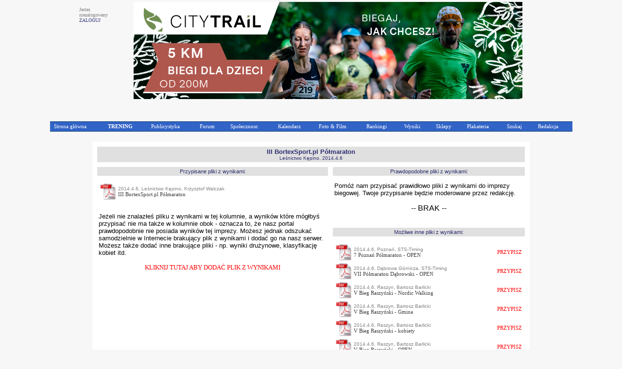

--- FILE ---
content_type: text/html
request_url: https://www.maratonypolskie.pl/mp_index.php?dzial=2&action=177&code=27605&przyp=13849
body_size: 8050
content:

<!DOCTYPE html PUBLIC "-//W3C//DTD XHTML 1.0 Transitional//EN" "http://www.w3.org/TR/xhtml1/DTD/xhtml1-transitional.dtd">
<html xmlns="http://www.w3.org/1999/xhtml">
<head>
<meta name="referrer" content="always" />
<link rel="shortcut icon" href="maratony_favicon.ico" type="image/x-icon"/>
<META HTTP-EQUIV='Content-type' CONTENT='text/html; charset=iso-8859-2'>  <!-- (C) 2000-2009 Gemius SA - gemiusAudience / ver 11.1 / pp.maratonypolskie.pl / podstrony-->
  <script type="text/javascript">
  <!--//--><![CDATA[//><!--
  var pp_gemius_identifier ='bDDrOZhcgEYmoOH4gwUhReV1zbudHecKzaToAafRjOb.H7';
  //--><!]]>
  </script>
  <script type="text/javascript" src="https://corm.hit.gemius.pl/xgemius.js"></script>
  
<link rel="stylesheet" type="text/css" href="sp_menu.css" />
<link href="style_eu.css" rel="stylesheet" type="text/css">
<script type="text/javascript" src="DropDownMenuX.js"></script>
<TITLE>MaratonyPolskie.PL - bieganie, biegi, maraton</TITLE>
<meta name="description" content="bieganie, biegi, maraton - najwiekszy portal poswiecony bieganiu i imprezom biegowym w Polsce">
<meta name="keywords" lang="pl" content="bieganie maraton biegi maratony maratonu bieg półmaraton trening biegów biegania">
</head>


<body class='tekst' topmargin='0' leftmargin='0' BGCOLOR='#F7F7F7'><CENTER><TABLE cellspacing='0' border=0 cellpadding='0' id='menu2' class='d2mx'><TR></TR></TABLE><TR><TD WIDTH='960' BGCOLOR='#F7F7F7'><CENTER><TABLE CELLSPACING='2' CELLPADDING='1' BORDER='0' WIDTH=960><TR><TD VALIGN='top'><P ALIGN='left'><FONT COLOR=gray SIZE=1 FACE=verdana>Jestes<BR>niezalogowany<BR><a class='mp1' href='mp_index.php?dzial=2&action=1'>ZALOGUJ</a></TD><TD><CENTER><TABLE BORDER=0 CELLSPACING='0' CELLPADDING='1' BGCOLOR='#F7F7F7'><TR><TD><CENTER><a href="https://citytrail.pl/" target="1"><img src="/logo/2026/city6p.jpg" border="0"></a></TD></TR></TABLE></TD></TR></TABLE></TD></TR><TR><TD><TABLE CELLSPACING='0' CELLPADDING='0' BORDER='0' WIDTH=1075><TR><TD ALIGN='left'><img src='logo/2012/bs.gif' alt='' border='0'>&nbsp;</TD><TD ALIGN='right'></TR></TABLE><CENTER>
    <table width='1075' cellspacing="0" cellpadding="0" id="menu1" class="ddmx">
    <tr>
        <td ALIGN='left'>
            <a class="item1 left" href="mp_index.php?dzial=1&action=1&bieganie">Strona główna</a>
        </td>
        <td ALIGN='left'>
            <a class="item1" href="javascript:void(1)"><B>TRENING</B></a>
            <div class="section">
                <a class="item2" href="mp_index.php?dzial=8&action=7">Kalenji - Poradnik Poczatkujacego Biegacza cz.1</a>
                <a class="item2" href="mp_index.php?dzial=8&action=10">Kalenji - Poradnik Poczatkujacego Biegacza cz.2</a>
                <a class="item2" href="mp_index.php?dzial=8&action=9">Kalenji - Plany Treningowe A</a>
                <a class="item2 arrow" href="javascript:void(0)">Kalenji - Plany Treningowe B<img src="logo/arrow1.gif" width="10" height="12" alt="" /></a>
                <div class="section">
                    <a class="item2" href="mp_index.php?dzial=8&action=8&code=2618">Trening po wiosennym maratonie</a>
                    <a class="item2" href="mp_index.php?dzial=8&action=8&code=2594">Plan do biegów górskich</a>
                    <a class="item2" href="mp_index.php?dzial=8&action=8&code=2604">Plan do biegów górskich w wersji light</a>
                    <a class="item2" href="mp_index.php?dzial=8&action=8&code=2581">Plan do 1 mili</a>
                    <a class="item2" href="mp_index.php?dzial=8&action=8&code=2549">Odchudzanie dla grubasów - poziom zero</a>
                    <a class="item2" href="mp_index.php?dzial=8&action=8&code=2559">Odchudzanie dla grubasów - poziom pierwszy</a>
                    <a class="item2" href="mp_index.php?dzial=8&action=8&code=2571">Plan odchudzajacy poziomu 2 - intensywny</a>
                    <a class="item2" href="mp_index.php?dzial=8&action=8&code=2494">Powrót do formy - biegacze poczatkujacy</a>
                    <a class="item2" href="mp_index.php?dzial=8&action=8&code=2504">Powrót do formy - biegacze zaawansowani</a>
                </div>
                <a class="item2 arrow" href="javascript:void(0)">Kontuzje - Łukasz Murawski<img src="logo/arrow1.gif" width="10" height="12" alt="" /></a>
                <div class="section">
                    <a class="item2" href="mp_index.php?dzial=8&action=2&code=2453">ESHS - Zespół trzaskajacego biodra</a>
                    <a class="item2" href="mp_index.php?dzial=8&action=2&code=2388">ITBS - zespół pasma biodrowo-piszczelowego</a>
                    <a class="item2" href="mp_index.php?dzial=8&action=2&code=2373">PFPS - Częsty i wieloimienny ból kolana</a>
                    <a class="item2" href="mp_index.php?dzial=8&action=2&code=2614">Zespół kanału stępu</a>
                    <a class="item2" href="mp_index.php?dzial=8&action=2&code=2605">Zespół bocznego przyparcia rzepki</a>
                    <a class="item2" href="mp_index.php?dzial=8&action=2&code=2595">Zespół mięnia biodrowo-lędzwiowego</a>
                    <a class="item2" href="mp_index.php?dzial=8&action=2&code=2630">Zespół mięnia gruszkowatego-rwa kulszowa</a>
                    <a class="item2" href="mp_index.php?dzial=8&action=2&code=2480">Zapalenie gęsiej stopki</a>
                    <a class="item2" href="mp_index.php?dzial=8&action=2&code=2468">Zapalenie trzeszczek</a>
                    <a class="item2" href="mp_index.php?dzial=8&action=2&code=2360">Zapalenie Achillesa - pięta achillesowa biegaczy</a>
                    <a class="item2" href="mp_index.php?dzial=8&action=2&code=2259">Ostroga piętowa - mity i fakty</a>
                    <a class="item2" href="mp_index.php?dzial=8&action=2&code=2403">Zmęczeniowe złamania koci</a>
                    <a class="item2" href="mp_index.php?dzial=8&action=2&code=2413">Serce sportowca</a>
                    <a class="item2" href="mp_index.php?dzial=8&action=2&code=2427">Kolano skoczka</a>
                    <a class="item2" href="mp_index.php?dzial=8&action=2&code=2442">Zespół mięnia piszczelowego tylnego</a>
                    <a class="item2" href="mp_index.php?dzial=8&action=2&code=2492">Zespół mięnia piszczelowego przedniego</a>
                    <a class="item2" href="mp_index.php?dzial=8&action=2&code=2506">Zespół fałdu przyrodkowego</a>
                    <a class="item2" href="mp_index.php?dzial=8&action=2&code=2523">Kolka biegacza</a>
                    <a class="item2" href="mp_index.php?dzial=8&action=2&code=2537">Pęcherze</a>
                    <a class="item2" href="mp_index.php?dzial=8&action=2&code=2564">Choroba Mortona</a>
                    <a class="item2" href="mp_index.php?dzial=8&action=2&code=2578">Zespół ciasnoty przedziałów powięziowych</a>
                    <a class="item2" href="mp_index.php?dzial=8&action=2&code=2651">Uszkodzenie obrabka stawu biodrowego</a>
                    <a class="item2" href="mp_index.php?dzial=8&action=2&code=2662">Paluch koslawy</a>
                    <a class="item2" href="mp_index.php?dzial=8&action=2&code=2670">Zespół zatoki stępu</a>
                    <a class="item2" href="mp_index.php?dzial=8&action=2&code=2704">Naderwanie mięnia trójgłowego łydki</a>
                </div>
                <a class="item2" href="mp_index.php?dzial=1&action=18&values=0&code=0&bieganie">Treningi - Jarosław Ciesla</a>
                <a class="item2" href="mp_index.php?dzial=1&action=12&values=6&code=0&bieganie">Baza informacji treningowych</a>
                <a class="item2" href="http://www.piotrsuchenia.pl" target="ps">Twój trener - Piotr Suchenia</a>
            </div>
        </td>
        <td ALIGN='left'>
            <a class="item1" href="javascript:void(0)">Publicystyka</a>
            <div class="section">
                <a class="item2" href="mp_index.php?dzial=1&action=10&code=0&bieganie">Aktualnosci</a>
                <a class="item2" href="mp_index.php?dzial=8&action=1&grp=0&bieganie">Artykuły</a>
                <a class="item2" href="mp_index.php?dzial=1&action=12&values=4&code=0&bieganie">Technologie</a>
                <a class="item2" href="mp_index.php?dzial=1&action=12&values=6&code=0&bieganie">Trening</a>
                <a class="item2" href="mp_index.php?dzial=1&action=12&values=5&code=0&bieganie">Wywiady</a>
                <a class="item2" href="mp_index.php?dzial=6&action=18">Zestawienia</a>
                <a class="item2" href="mp_index.php?dzial=15&action=1&code=5&bieganie"><FONT COLOR=yellow>Jak dodać materiał?</a>
            </div>
        </td>
        <td ALIGN='left'>
            <a class="item1" href="javascript:void(0)">Forum</a>
            <div class="section">
                <a class="item2" href="mp_index.php?dzial=4&action=1&grp=0&bieganie">Wszystkie dyskusje</a>
                <a class="item2" href="mp_index.php?dzial=4&action=31&code2=12&bieganie">Dyskusje promowane</a>
                <a class="item2" href="mp_index.php?dzial=4&action=31&code2=1&bieganie">Biegi krajowe</a>
                <a class="item2" href="mp_index.php?dzial=4&action=31&code2=2&bieganie">Biegi zagraniczne</a>
                <a class="item2" href="mp_index.php?dzial=4&action=31&code2=3&bieganie">Lekkoatletyka</a>
                <a class="item2" href="mp_index.php?dzial=4&action=31&code2=4&bieganie">Inne dyscypliny</a>
                <a class="item2" href="mp_index.php?dzial=4&action=31&code2=11&bieganie">Trening</a>
                <a class="item2" href="mp_index.php?dzial=4&action=31&code2=6&bieganie">Odzież, sprzęt, odżywki</a>
                <a class="item2" href="mp_index.php?dzial=4&action=31&code2=7&bieganie">Zdrowie, medycyna, kontuzje</a>
                <a class="item2" href="mp_index.php?dzial=4&action=31&code2=8&bieganie">Rozmowy na różne tematy</a>
                <a class="item2" href="mp_index.php?dzial=4&action=31&code2=9&bieganie">Grupy sportowe / Kluby</a>
                <a class="item2" href="mp_index.php?dzial=4&action=31&code2=10&bieganie">Sprawy techniczne</a>
            </div>
        </td>
        <td ALIGN='left'>
            <a class="item1" href="javascript:void(0)">Społecznosc</a>
            <div class="section">
		<a class='item2' href='mp_index.php?dzial=9&action=20'>Ogłoszenia</a>
                <a class="item2" href="mp_index.php?dzial=2&action=21">ISS - Internetowa Społecznosc Sportowa</a>
                <a class="item2 arrow" href="javascript:void(0)">MaratonyPolskie.PL TEAM<img src="logo/arrow1.gif" width="10" height="12" alt="" /></a>
                <div class="section">
                    <a class="item2" href="mp_index.php?dzial=7&action=53">Manifest</a>
                    <a class="item2" href="mp_index.php?dzial=7&action=50">Członkowie</a>
                    <a class="item2" href="mp_index.php?dzial=2&action=92&value=2">Mapa członków</a>
                    <a class="item2" href="mp_index.php?dzial=4&action=34&code=11740&code2=9">Forum dyskusyjne</a>
                    <a class="item2" href="mp_index.php?dzial=7&action=55">Nasze starty</a>
                    <a class="item2" href="mp_index.php?dzial=7&action=54">Sala Triumfów</a>
                </div>
<a class='item2' href='mp_index.php?dzial=2&action=172&code=10543&trybgr=-1&rozbicie=Wszystkie sezony'>Klub 100</a>                <a class="item2 arrow" href="javascript:void(0)">Pamiętniki internetowe<img src="logo/arrow1.gif" width="10" height="12" alt="" /></a>
                <div class="section">
                    <a class="item2" href="mp_index.php?dzial=2&action=45&code=5">Polecane przez redakcję</a>
                    <a class="item2" href="mp_index.php?dzial=2&action=45&code=1">Wszyscy autorzy alfabetycznie</a>
                    <a class="item2" href="mp_index.php?dzial=2&action=45&code=4">Pamiętniki Twoich przyjaciół</a>
                    <a class="item2" href="mp_index.php?dzial=2&action=45&code=2">Najczęsciej czytane</a>
                </div>
                <a class="item2" href="mp_index.php?dzial=15&action=1&code=9"><FONT COLOR=yellow>Jak przystapic do Społecznosci?</a>
            </div>
        </td>
        <td ALIGN='left'>
            <a class="item1" href="javascript:void(0)">Kalendarz</a>
            <div class="section">
                <a class="item2 arrow" href="javascript:void(0)">Polecane zawody<img src="logo/arrow1.gif" width="10" height="12" alt="" /></a>
                <div class="section">
<a class='item2' href='mp_index.php?dzial=3&action=5&code=83825&bieganie'>2025.11.08 - RST Półmaraton Świdnicki (Świdnica)</a><a class='item2' href='mp_index.php?dzial=3&action=5&code=86018&bieganie'>2025.11.08 - CITY TRAIL (Poznań)</a><a class='item2' href='mp_index.php?dzial=3&action=5&code=86098&bieganie'>2025.11.09 - VI Bieg Chrystowskich dla Niepodległości (Tłokinia Kościelna)</a><a class='item2' href='mp_index.php?dzial=3&action=5&code=86156&bieganie'>2025.11.09 - CITY TRAIL (Szczecin)</a><a class='item2' href='mp_index.php?dzial=3&action=5&code=84149&bieganie'>2025.11.11 - XXXVII Goleniowska Mila Niepodległości (Goleniów)</a><a class='item2' href='mp_index.php?dzial=3&action=5&code=85644&bieganie'>2025.11.11 - XIV Bieg Niepodległościowy (Biały Kościół)</a><a class='item2' href='mp_index.php?dzial=3&action=5&code=85344&bieganie'>2025.11.11 - XII Bieg Niepodległości (Skawina)</a><a class='item2' href='mp_index.php?dzial=3&action=5&code=85837&bieganie'>2025.11.11 - Bieg Niepodległości RunPoland (Poznań)</a><a class='item2' href='mp_index.php?dzial=3&action=5&code=82833&bieganie'>2025.11.11 - Gdyński Bieg Niepodległości (Gdynia)</a><a class='item2' href='mp_index.php?dzial=3&action=5&code=86137&bieganie'>2025.11.15 - CITY TRAIL (Warszawa)</a><a class='item2' href='mp_index.php?dzial=3&action=5&code=86155&bieganie'>2025.11.16 - CITY TRAIL (Bydgoszcz)</a><a class='item2' href='mp_index.php?dzial=3&action=5&code=86116&bieganie'>2025.12.07 - Festiwal Biegów Świętych Mikołajów (Toruń)</a><a class='item2' href='mp_index.php?dzial=3&action=5&code=86594&bieganie'>2025.12.20 - XXXVI Strzelecki Bieg Uliczny (Strzelce Opolskie)</a><a class='item2' href='mp_index.php?dzial=3&action=5&code=86617&bieganie'>2026.01.06 - 10 Bieg Trzech Króli (Łódź)</a><a class='item2' href='mp_index.php?dzial=3&action=5&code=85778&bieganie'>2026.01.16 - Gdynia ULTRA WAY - Winter Race (Gdynia)</a>                <a class="item2" href="mp_index.php?dzial=1&action=11&bieganie"><FONT COLOR=yellow>Pokaż wszystkie polecane imprezy</a>
                <a class="item2" href="mp_index.php?dzial=15&action=1&code=8"><FONT COLOR=yellow>Jak dodać bieg do listy polecanych zawodów?</a>
                </div>
                <a class="item2" href="mp_index.php?dzial=3&action=1&grp=13&trgr=1&bieganie&wielkosc=2">Kalendarz biegów</a>
                <a class="item2" href="mp_index.php?dzial=3&action=1&grp=13&trgr=1&bieganie&wielkosc=1">Kalendarz biegów - indywidualne i wirtualne</a>
                <a class="item2" href="mp_index.php?dzial=3&action=1&grp=13&trgr=2&bieganie&wielkosc=2">Kalendarz biegów - MAPA</a>
                <a class="item2" href="mp_index.php?dzial=3&action=1&grp=0&bieganie">Kalendarz wszystkich dyscyplin</a>
                <a class="item2" href="mp_index.php?dzial=3&action=1&grp=13&trgr=1&cykl=CITY">Cykl CITY TRAIL</a>
                <a class="item2" href="mp_index.php?dzial=3&action=1&grp=13&trgr=1&cykl=PARKRUN">Cykl parkrun</a>
                <a class="item2" href="mp_index.php?dzial=15&action=1&code=4"><FONT COLOR=yellow>Jak dodać zawody do kalendarza?</a>
            </div>

        <td ALIGN='left'>
            <a class="item1" href="javascript:void(0)">Foto & Film</a>
            <div class="section">
                <a class="item2 arrow" href="javascript:void(0)">Galerie zdjęć<img src="logo/arrow1.gif" width="10" height="12" alt="" /></a>
                <div class="section">
                    <a class="item2" href="https://web.facebook.com/pg/MaratonyPolskie/photos/?tab=albums" target='MP'>Kanał foto MaratonyPolskie.PL</a>
                    <a class="item2" href="mp_index.php?dzial=6&action=1&code=1">Galerie chronologicznie</a>
                    <a class="item2" href="mp_index.php?dzial=6&action=1&code=3">Najnowsze galerie</a>
                    <a class="item2" href="mp_index.php?dzial=6&action=5&code=0"><FONT COLOR='yellow'>Dodaj link do galerii</a>
                </div>
                <a class="item2 arrow" href="javascript:void(0)">Galerie filmów<img src="logo/arrow1.gif" width="10" height="12" alt="" /></a>
                <div class="section">
                    <a class="item2" href="https://web.facebook.com/pg/MaratonyPolskie/videos/?ref=page_internal" target='MP'>Kanał video MaratonyPolskie.PL</a>
                    <a class="item2" href="mp_index.php?dzial=6&action=9&code=1">Filmy chronologicznie</a>
                    <a class="item2" href="mp_index.php?dzial=6&action=9&code=3">Najnowsze filmy</a>
                    <a class="item2" href="mp_index.php?dzial=6&action=5&code=1"><FONT COLOR='yellow'>Dodaj link do filmu</a>
                </div>
                <a class="item2" href="mp_index.php?dzial=2&action=99">Galerie prywatne czytelników</a>
                <a class="item2" href="mp_index.php?dzial=6&action=18">Zestawienia fotograficzne</a>
                <a class="item2" href="mp_index.php?dzial=15&action=1&code=3"><FONT COLOR=yellow>Jak dodać galerię zdjęć z zawodów?</a>
            </div>
        </td>
        <td ALIGN='left'>
            <a class="item1" href="javascript:void(0)">Rankingi</a>
            <div class="section">
                <a class="item2 arrow" href="javascript:void(0)">Ranking biegów<img src="logo/arrow1.gif" width="10" height="12" alt="" /></a>
                <div class="section">
<a class='item2' href='mp_index.php?dzial=2&action=54&code=2007'>Rok 2007</a><a class='item2' href='mp_index.php?dzial=2&action=54&code=2008'>Rok 2008</a><a class='item2' href='mp_index.php?dzial=2&action=54&code=2009'>Rok 2009</a><a class='item2' href='mp_index.php?dzial=2&action=54&code=2010'>Rok 2010</a><a class='item2' href='mp_index.php?dzial=2&action=54&code=2011'>Rok 2011</a><a class='item2' href='mp_index.php?dzial=2&action=54&code=2012'>Rok 2012</a><a class='item2' href='mp_index.php?dzial=2&action=54&code=2013'>Rok 2013</a><a class='item2' href='mp_index.php?dzial=2&action=54&code=2014'>Rok 2014</a><a class='item2' href='mp_index.php?dzial=2&action=54&code=2015'>Rok 2015</a><a class='item2' href='mp_index.php?dzial=2&action=54&code=2016'>Rok 2016</a><a class='item2' href='mp_index.php?dzial=2&action=54&code=2017'>Rok 2017</a><a class='item2' href='mp_index.php?dzial=2&action=54&code=2018'>Rok 2018</a><a class='item2' href='mp_index.php?dzial=2&action=54&code=2019'>Rok 2019</a><a class='item2' href='mp_index.php?dzial=2&action=54&code=2020'>Rok 2020</a><a class='item2' href='mp_index.php?dzial=2&action=54&code=2021'>Rok 2021</a><a class='item2' href='mp_index.php?dzial=2&action=54&code=2022'>Rok 2022</a><a class='item2' href='mp_index.php?dzial=2&action=54&code=2023'>Rok 2023</a><a class='item2' href='mp_index.php?dzial=2&action=54&code=2024'>Rok 2024</a><a class='item2' href='mp_index.php?dzial=2&action=54&code=2025'>Rok 2025</a>                </div>
                <a class="item2 arrow" href="javascript:void(0)">Ranking czytelników<img src="logo/arrow1.gif" width="10" height="12" alt="" /></a>
                <div class="section">
                    <a class="item2" href="mp_index.php?dzial=2&action=78&code=1&grp=0">Liczba startów ogółem</a>
                    <a class="item2" href="mp_index.php?dzial=2&action=78&code=4&grp=0">Liczba startów w sezonie</a>
                </div>
                <a class="item2" href="mp_index.php?dzial=2&action=78&code=3&grp=0">Ranking klubów</a>
                <a class="item2 arrow" href="javascript:void(0)">Certyfikat ZŁOTY BIEG<img src="logo/arrow1.gif" width="10" height="12" alt="" /></a>
                <div class="section">
                    <a class="item2" href="mp_index.php?dzial=14&action=17">Rok 2017 - wyniki</a>
                    <a class="item2" href="mp_index.php?dzial=14&action=16&code=2">Rok 2017 - zasady</a>
                    <a class="item2" href="mp_index.php?dzial=14&action=15">Rok 2016 - wyniki</a>
                    <a class="item2" href="mp_index.php?dzial=14&action=14&code=2">Rok 2016 - zasady</a>
                    <a class="item2" href="mp_index.php?dzial=14&action=13">Rok 2015 - wyniki</a>
                    <a class="item2" href="mp_index.php?dzial=14&action=12&code=2">Rok 2015 - zasady</a>
                    <a class="item2" href="mp_index.php?dzial=14&action=11">Rok 2014 - wyniki</a>
                    <a class="item2" href="mp_index.php?dzial=14&action=10&code=2">Rok 2014 - zasady</a>
                    <a class="item2" href="mp_index.php?dzial=14&action=9">Rok 2011</a>
                    <a class="item2" href="mp_index.php?dzial=14&action=7">Rok 2010</a>
                    <a class="item2" href="mp_index.php?dzial=14&action=6">Rok 2009</a>
                    <a class="item2" href="mp_index.php?dzial=14&action=5">Rok 2008</a>
                    <a class="item2" href="mp_index.php?dzial=14&action=1">Rok 2007</a>
                    <a class="item2" href="mp_index.php?dzial=14&action=4">Rok 2006</a>
                    <a class="item2" href="mp_index.php?dzial=14&action=2">Rok 2005</a>
                    <a class="item2" href="mp_index.php?dzial=14&action=3">Lata 2001-2004</a>
                </div>
            </div>
        </td>
        <td ALIGN='left'>
            <a class="item1" href="javascript:void(0)">Wyniki</a>
            <div class="section">
                <a class="item2" href="mp_index.php?dzial=5&action=1&grp=0&value=2025&bieganie">Baza wyników</a>
                <a class="item2" href="mp_index.php?dzial=5&action=6&code=1&bieganie">Ostatnio dodane wyniki</a>
                <a class="item2" href="mp_index.php?dzial=5&action=6&code=2&bieganie">Najbardziej poszukiwane wyniki</a>
                <a class="item2" href="mp_index.php?dzial=15&action=1&code=1"><FONT COLOR=yellow>Jak dodać wyniki zawodów?</a>
            </div>
        </td>
        <td ALIGN='left'>
            <a class="item1" href="javascript:void(0)">Sklepy</a>
            <div class="section">
                <a class="item2" href="https://www.abcgps.pl" target='is'>abcgps.pl</a>
                <a class="item2" href="http://sklep.wikoss.ogicom.pl" target='sk8'>Wikoss-Sport</a>
                <a class="item2" href="mp_index.php?dzial=15&action=1&code=6"><FONT COLOR=yellow>Jak dodać mój sklep?</a>
            </div>
        </td>
        <td ALIGN='left'>
            <a class="item1" href="javascript:void(0)">Plakateria</a>
            <div class="section">
                <a class="item2" href="mp_index.php?dzial=9&action=10&value=1&bieganie">Zawody</a>
                <a class="item2" href="mp_index.php?dzial=9&action=10&value=2&bieganie">Usługi</a>
                <a class="item2" href="mp_index.php?dzial=9&action=10&value=3&bieganie">Sklepy</a>
                <a class="item2" href="mp_index.php?dzial=15&action=1&code=7"><FONT COLOR=yellow>Jak dodać mój plakat?</a>
            </div>
        </td>
        <td ALIGN='left'>
            <a class="item1" href="javascript:void(0)">Szukaj</a>
            <div class="section">
                <a class="item2" href="mp_index.php?dzial=7&action=1">Archiwum</a>
                <a class="item2" href="mp_index.php?dzial=11&action=2">Słowa kluczowe</a>
            </div>
        </td>
        <td ALIGN='left'>
            <a class="item1" href="javascript:void(0)">Redakcja</a>
            <div class="section">
                <a class="item2" href="mp_index.php?dzial=11&action=1">Zespół redakcyjny</a>
                <a class="item2" href="mp_index.php?dzial=13&action=1">Oferta reklamowa</a>
                <a class="item2" href="mp_index.php?dzial=11&action=4">Kampanie reklamowe</a>
                <a class="item2" href="mp_index.php?dzial=13&action=2">Dokumenty / Instrukcje</a>
                <a class="item2" href="http://www.maratonypolskie.pl/dokument/regulamin_portalu_mp.pdf" target="regul">Regulamin portalu</a>
            </div>
        </td>
    </tr>
    </table><BR></TD></TR><TR><TD><TABLE BORDER=0 WIDTH=960><TR><TD WIDTH=960 VALIGN='top'><CENTER>


<TABLE CELLSPACING='0' CELLPADDING='0' BORDER=0 BORDERCOLOR='#5C87E4' WIDTH='900'><TR><TD BGCOLOR='#FFFFFF' WIDTH='900'><TABLE CELLSPACING='10' CELLPADDING='3' BORDER=0 BORDERCOLOR='#5C87E4' WIDTH='100%'><TR><TD COLSPAN=2 BGCOLOR='#E0E0E0'><CENTER><FONT SIZE=2><B>III BortexSport.pl Półmaraton</B><BR><FONT SIZE=1>Leśnictwo Kępino, 2014.4.6</B></TD></TR><TR><TD WIDTH=350 BGCOLOR='#E0E0E0'><CENTER>Przypisane pliki z wynikami:</B></TD><TD WIDTH=350 BGCOLOR='#E0E0E0'><CENTER>Prawdopodobne pliki z wynikami:</B></TR><TR><TD VALIGN='top' ROWSPAN=3><TABLE BORDER=0><TR><TD VALIGN='middle' ALIGN='left'><a class='mp2' href='wyniki/2014/bortex4op.pdf' target='wyn'><img src='logo/ik_pdf.gif' alt='' border='0'></a></TD><TD><FONT COLOR=gray SIZE=1>2014.4.6</FONT COLOR></FONT SIZE><FONT COLOR=gray SIZE=1>, Leśnictwo Kępino</FONT COLOR></FONT SIZE><FONT COLOR=gray SIZE=1>, Krzysztof Walczak</FONT COLOR></FONT SIZE><BR><a class='mp2' href='wyniki/2014/bortex4op.pdf' target='wyn'>III BortexSport.pl Półmaraton</a></TD></TR></TABLE><BR><BR><FONT SIZE=2><FONT COLOR=black>Jeżeli nie znalazłeś pliku z wynikami w tej kolumnie, a wyników które mógłbyś przypisać nie ma także w kolumnie obok - oznacza to, że nasz portal prawdopodobnie nie posiada wyników tej imprezy. Możesz jednak odszukać samodzielnie w Internecie brakujący plik z wynikami i dodać go na nasz serwer. Możesz także dodać inne brakujące pliki - np. wyniki drużynowe, klasyfikację kobiet itd.<BR><BR><CENTER><a class='mp2' href='mp_index.php?dzial=7&action=48&code=27605'><FONT COLOR=red><FONT SIZE=2>KLIKNIJ TUTAJ ABY DODAĆ PLIK Z WYNIKAMI</FONT SIZE></FONT COLOR></a><BR><BR></TD><TD VALIGN='top'><FONT SIZE=2><FONT COLOR=black>Pomóż nam przypisać prawidłowo pliki z wynikami do imprezy biegowej. Twoje przypisanie będzie moderowane przez redakcję.<BR><BR><CENTER><FONT SIZE=3>-- BRAK --<BR><BR></TD></TR><TR><TD WIDTH=350 BGCOLOR='#E0E0E0'><CENTER>Możliwe inne pliki z wynikami:</B></TD></TR><TR><TD VALIGN='top'><TABLE BORDER=0><TR><TD VALIGN='middle' ALIGN='left'><a class='mp2' href='wyniki/2014/pozpol4op.pdf' target='wyn'><img src='logo/ik_pdf.gif' alt='' border='0'></a></TD><TD WIDTH=300><FONT COLOR=gray SIZE=1>2014.4.6</FONT COLOR></FONT SIZE><FONT COLOR=gray SIZE=1>, Poznań</FONT COLOR></FONT SIZE><FONT COLOR=gray SIZE=1>, STS-Timing</FONT COLOR></FONT SIZE><BR><a class='mp2' href='wyniki/2014/pozpol4op.pdf' target='wyn'>7 Poznań Półmaraton - OPEN</a></TD><TD WIDTH=50><CENTER><a class='mp2' href='mp_index.php?dzial=2&action=177&code=27605&przyp=13846'><FONT COLOR=red>PRZYPISZ</FONT COLOR></a></TD></TR></TABLE><TABLE BORDER=0><TR><TD VALIGN='middle' ALIGN='left'><a class='mp2' href='wyniki/2014/dabgor4op.pdf' target='wyn'><img src='logo/ik_pdf.gif' alt='' border='0'></a></TD><TD WIDTH=300><FONT COLOR=gray SIZE=1>2014.4.6</FONT COLOR></FONT SIZE><FONT COLOR=gray SIZE=1>, Dąbrowa Górnicza</FONT COLOR></FONT SIZE><FONT COLOR=gray SIZE=1>, STS-Timing</FONT COLOR></FONT SIZE><BR><a class='mp2' href='wyniki/2014/dabgor4op.pdf' target='wyn'>VII Półmaraton Dąbrowski - OPEN</a></TD><TD WIDTH=50><CENTER><a class='mp2' href='mp_index.php?dzial=2&action=177&code=27605&przyp=13847'><FONT COLOR=red>PRZYPISZ</FONT COLOR></a></TD></TR></TABLE><TABLE BORDER=0><TR><TD VALIGN='middle' ALIGN='left'><a class='mp2' href='wyniki/2014/rasz4nw.pdf' target='wyn'><img src='logo/ik_pdf.gif' alt='' border='0'></a></TD><TD WIDTH=300><FONT COLOR=gray SIZE=1>2014.4.6</FONT COLOR></FONT SIZE><FONT COLOR=gray SIZE=1>, Raszyn</FONT COLOR></FONT SIZE><FONT COLOR=gray SIZE=1>, Bartosz Barlicki</FONT COLOR></FONT SIZE><BR><a class='mp2' href='wyniki/2014/rasz4nw.pdf' target='wyn'> V Bieg Raszyński - Nordic Walking</a></TD><TD WIDTH=50><CENTER><a class='mp2' href='mp_index.php?dzial=2&action=177&code=27605&przyp=13850'><FONT COLOR=red>PRZYPISZ</FONT COLOR></a></TD></TR></TABLE><TABLE BORDER=0><TR><TD VALIGN='middle' ALIGN='left'><a class='mp2' href='wyniki/2014/rasz4gm.pdf' target='wyn'><img src='logo/ik_pdf.gif' alt='' border='0'></a></TD><TD WIDTH=300><FONT COLOR=gray SIZE=1>2014.4.6</FONT COLOR></FONT SIZE><FONT COLOR=gray SIZE=1>, Raszyn</FONT COLOR></FONT SIZE><FONT COLOR=gray SIZE=1>, Bartosz Barlicki</FONT COLOR></FONT SIZE><BR><a class='mp2' href='wyniki/2014/rasz4gm.pdf' target='wyn'> V Bieg Raszyński - Gmina</a></TD><TD WIDTH=50><CENTER><a class='mp2' href='mp_index.php?dzial=2&action=177&code=27605&przyp=13851'><FONT COLOR=red>PRZYPISZ</FONT COLOR></a></TD></TR></TABLE><TABLE BORDER=0><TR><TD VALIGN='middle' ALIGN='left'><a class='mp2' href='wyniki/2014/rasz4kob.pdf' target='wyn'><img src='logo/ik_pdf.gif' alt='' border='0'></a></TD><TD WIDTH=300><FONT COLOR=gray SIZE=1>2014.4.6</FONT COLOR></FONT SIZE><FONT COLOR=gray SIZE=1>, Raszyn</FONT COLOR></FONT SIZE><FONT COLOR=gray SIZE=1>, Bartosz Barlicki</FONT COLOR></FONT SIZE><BR><a class='mp2' href='wyniki/2014/rasz4kob.pdf' target='wyn'> V Bieg Raszyński - kobiety</a></TD><TD WIDTH=50><CENTER><a class='mp2' href='mp_index.php?dzial=2&action=177&code=27605&przyp=13849'><FONT COLOR=red>PRZYPISZ</FONT COLOR></a></TD></TR></TABLE><TABLE BORDER=0><TR><TD VALIGN='middle' ALIGN='left'><a class='mp2' href='wyniki/2014/rasz4op.pdf' target='wyn'><img src='logo/ik_pdf.gif' alt='' border='0'></a></TD><TD WIDTH=300><FONT COLOR=gray SIZE=1>2014.4.6</FONT COLOR></FONT SIZE><FONT COLOR=gray SIZE=1>, Raszyn</FONT COLOR></FONT SIZE><FONT COLOR=gray SIZE=1>, Bartosz Barlicki</FONT COLOR></FONT SIZE><BR><a class='mp2' href='wyniki/2014/rasz4op.pdf' target='wyn'> V Bieg Raszyński - OPEN</a></TD><TD WIDTH=50><CENTER><a class='mp2' href='mp_index.php?dzial=2&action=177&code=27605&przyp=13848'><FONT COLOR=red>PRZYPISZ</FONT COLOR></a></TD></TR></TABLE><TABLE BORDER=0><TR><TD VALIGN='middle' ALIGN='left'><a class='mp2' href='wyniki/2014/rybwio4op.pdf' target='wyn'><img src='logo/ik_pdf.gif' alt='' border='0'></a></TD><TD WIDTH=300><FONT COLOR=gray SIZE=1>2014.4.6</FONT COLOR></FONT SIZE><FONT COLOR=gray SIZE=1>, Rybnik</FONT COLOR></FONT SIZE><FONT COLOR=gray SIZE=1>, Grzegorz Wnuk</FONT COLOR></FONT SIZE><BR><a class='mp2' href='wyniki/2014/rybwio4op.pdf' target='wyn'>13. Cross Wiosenny</a></TD><TD WIDTH=50><CENTER><a class='mp2' href='mp_index.php?dzial=2&action=177&code=27605&przyp=13863'><FONT COLOR=red>PRZYPISZ</FONT COLOR></a></TD></TR></TABLE><TABLE BORDER=0><TR><TD VALIGN='middle' ALIGN='left'><a class='mp2' href='wyniki/2014/oljur4nw.pdf' target='wyn'><img src='logo/ik_pdf.gif' alt='' border='0'></a></TD><TD WIDTH=300><FONT COLOR=gray SIZE=1>2014.4.6</FONT COLOR></FONT SIZE><FONT COLOR=gray SIZE=1>, Olsztyn k.Cz-wy.</FONT COLOR></FONT SIZE><FONT COLOR=gray SIZE=1>, Anna Kozik</FONT COLOR></FONT SIZE><BR><a class='mp2' href='wyniki/2014/oljur4nw.pdf' target='wyn'>IV Jurajski Puchar Nordic Walking</a></TD><TD WIDTH=50><CENTER><a class='mp2' href='mp_index.php?dzial=2&action=177&code=27605&przyp=13868'><FONT COLOR=red>PRZYPISZ</FONT COLOR></a></TD></TR></TABLE><TABLE BORDER=0><TR><TD VALIGN='middle' ALIGN='left'><a class='mp2' href='wyniki/2014/buksok415k.pdf' target='wyn'><img src='logo/ik_pdf.gif' alt='' border='0'></a></TD><TD WIDTH=300><FONT COLOR=gray SIZE=1>2014.4.6</FONT COLOR></FONT SIZE><FONT COLOR=gray SIZE=1>, Bukówiec Górny</FONT COLOR></FONT SIZE><FONT COLOR=gray SIZE=1>, Karol Świętek</FONT COLOR></FONT SIZE><BR><a class='mp2' href='wyniki/2014/buksok415k.pdf' target='wyn'>29 Bieg Sokoła - 15km</a></TD><TD WIDTH=50><CENTER><a class='mp2' href='mp_index.php?dzial=2&action=177&code=27605&przyp=13873'><FONT COLOR=red>PRZYPISZ</FONT COLOR></a></TD></TR></TABLE><TABLE BORDER=0><TR><TD VALIGN='middle' ALIGN='left'><a class='mp2' href='wyniki/2014/buksok45k.pdf' target='wyn'><img src='logo/ik_pdf.gif' alt='' border='0'></a></TD><TD WIDTH=300><FONT COLOR=gray SIZE=1>2014.4.6</FONT COLOR></FONT SIZE><FONT COLOR=gray SIZE=1>, Bukówiec Górny</FONT COLOR></FONT SIZE><FONT COLOR=gray SIZE=1>, Karol Świętek</FONT COLOR></FONT SIZE><BR><a class='mp2' href='wyniki/2014/buksok45k.pdf' target='wyn'>29 Bieg Sokoła - 5km</a></TD><TD WIDTH=50><CENTER><a class='mp2' href='mp_index.php?dzial=2&action=177&code=27605&przyp=13874'><FONT COLOR=red>PRZYPISZ</FONT COLOR></a></TD></TR></TABLE><TABLE BORDER=0><TR><TD VALIGN='middle' ALIGN='left'><a class='mp2' href='wyniki/2014/olszwio4op.pdf' target='wyn'><img src='logo/ik_pdf.gif' alt='' border='0'></a></TD><TD WIDTH=300><FONT COLOR=gray SIZE=1>2014.4.6</FONT COLOR></FONT SIZE><FONT COLOR=gray SIZE=1>, Olsztyn</FONT COLOR></FONT SIZE><FONT COLOR=gray SIZE=1>, Mateusz Kownacki</FONT COLOR></FONT SIZE><BR><a class='mp2' href='wyniki/2014/olszwio4op.pdf' target='wyn'>Biegowy Puchar Olsztyna</a></TD><TD WIDTH=50><CENTER><a class='mp2' href='mp_index.php?dzial=2&action=177&code=27605&przyp=13875'><FONT COLOR=red>PRZYPISZ</FONT COLOR></a></TD></TR></TABLE><TABLE BORDER=0><TR><TD VALIGN='middle' ALIGN='left'><a class='mp2' href='wyniki/2014/szybpowol4op.pdf' target='wyn'><img src='logo/ik_pdf.gif' alt='' border='0'></a></TD><TD WIDTH=300><FONT COLOR=gray SIZE=1>2014.4.6</FONT COLOR></FONT SIZE><FONT COLOR=gray SIZE=1>, Warszawa</FONT COLOR></FONT SIZE><FONT COLOR=gray SIZE=1>, Jan Goleń</FONT COLOR></FONT SIZE><BR><a class='mp2' href='wyniki/2014/szybpowol4op.pdf' target='wyn'>Szybko po Woli</a></TD><TD WIDTH=50><CENTER><a class='mp2' href='mp_index.php?dzial=2&action=177&code=27605&przyp=13878'><FONT COLOR=red>PRZYPISZ</FONT COLOR></a></TD></TR></TABLE><TABLE BORDER=0><TR><TD VALIGN='middle' ALIGN='left'><a class='mp2' href='wyniki/2014/rzepol4ok.pdf' target='wyn'><img src='logo/ik_pdf.gif' alt='' border='0'></a></TD><TD WIDTH=300><FONT COLOR=gray SIZE=1>2014.4.6</FONT COLOR></FONT SIZE><FONT COLOR=gray SIZE=1>, Rzeszów</FONT COLOR></FONT SIZE><FONT COLOR=gray SIZE=1>, Piotr Kowal</FONT COLOR></FONT SIZE><BR><a class='mp2' href='wyniki/2014/rzepol4ok.pdf' target='wyn'>VII Rzeszowski Półmaraton</a></TD><TD WIDTH=50><CENTER><a class='mp2' href='mp_index.php?dzial=2&action=177&code=27605&przyp=13880'><FONT COLOR=red>PRZYPISZ</FONT COLOR></a></TD></TR></TABLE><TABLE BORDER=0><TR><TD VALIGN='middle' ALIGN='left'><a class='mp2' href='wyniki/2014/checlubb4op.pdf' target='wyn'><img src='logo/ik_pdf.gif' alt='' border='0'></a></TD><TD WIDTH=300><FONT COLOR=gray SIZE=1>2014.4.6</FONT COLOR></FONT SIZE><FONT COLOR=gray SIZE=1>, Lublin</FONT COLOR></FONT SIZE><FONT COLOR=gray SIZE=1>, Bartłomiej Sobecki</FONT COLOR></FONT SIZE><BR><a class='mp2' href='wyniki/2014/checlubb4op.pdf' target='wyn'>Chęć na Pięć</a></TD><TD WIDTH=50><CENTER><a class='mp2' href='mp_index.php?dzial=2&action=177&code=27605&przyp=13857'><FONT COLOR=red>PRZYPISZ</FONT COLOR></a></TD></TR></TABLE><TABLE BORDER=0><TR><TD VALIGN='middle' ALIGN='left'><a class='mp2' href='wyniki/2014/ksiazen4op5.pdf' target='wyn'><img src='logo/ik_pdf.gif' alt='' border='0'></a></TD><TD WIDTH=300><FONT COLOR=gray SIZE=1>2014.4.6</FONT COLOR></FONT SIZE><FONT COLOR=gray SIZE=1>, Książenice</FONT COLOR></FONT SIZE><FONT COLOR=gray SIZE=1>, Kamil Szpot</FONT COLOR></FONT SIZE><BR><a class='mp2' href='wyniki/2014/ksiazen4op5.pdf' target='wyn'>Biegam, bo lubię w Książenicach - 5km</a></TD><TD WIDTH=50><CENTER><a class='mp2' href='mp_index.php?dzial=2&action=177&code=27605&przyp=13936'><FONT COLOR=red>PRZYPISZ</FONT COLOR></a></TD></TR></TABLE><TABLE BORDER=0><TR><TD VALIGN='middle' ALIGN='left'><a class='mp2' href='wyniki/2014/ksiazen4op10.pdf' target='wyn'><img src='logo/ik_pdf.gif' alt='' border='0'></a></TD><TD WIDTH=300><FONT COLOR=gray SIZE=1>2014.4.6</FONT COLOR></FONT SIZE><FONT COLOR=gray SIZE=1>, Książenice</FONT COLOR></FONT SIZE><FONT COLOR=gray SIZE=1>, Kamil Szpot</FONT COLOR></FONT SIZE><BR><a class='mp2' href='wyniki/2014/ksiazen4op10.pdf' target='wyn'>Biegam, bo lubię w Książenicach - 10km</a></TD><TD WIDTH=50><CENTER><a class='mp2' href='mp_index.php?dzial=2&action=177&code=27605&przyp=13937'><FONT COLOR=red>PRZYPISZ</FONT COLOR></a></TD></TR></TABLE></TD></TR></TABLE><CENTER><BR><a class='czte' href='mp_index.php?dzial=2&action=172&code=0'>POWRÓT DO TWOJEJ LISTY STARTÓW</a><BR><BR>

</TD></TR></TABLE><BR>
</TD></TR></TABLE></TD></TR><TR><TD WIDTH=960 BGCOLOR='#F7F7F7'><BR><TABLE CELLSPACING='0' CELLPADDING='2' VALIGN='top' BORDER='0' BGCOLOR='#F7F7F7' WIDTH='1056'><TR><TD BGCOLOR='#3264C7' COLSPAN=17 ALIGN='left'><FONT SIZE=1 FACE=verdana COLOR=white>&nbsp;<B>Ostatnio zalogowani</TD></TR><TR><TD WIDTH=66><CENTER><a href='?dzial=2&action=13&code=103'><img src='sylwetki/foto/zm_103_4.jpg' alt='Henryk W.' width='60' height='90' border='0' title='Henryk W.'></a><BR>15:23</TD><TD WIDTH=66><CENTER><a href='?dzial=2&action=13&code=6607'><img src='sylwetki/foto/zm_6607_1.jpg' alt='dziadekm' width='60' height='90' border='0' title='dziadekm'></a><BR>15:21</TD><TD WIDTH=66><CENTER><a href='?dzial=2&action=13&code=18511'><img src='sylwetki/foto/zm_18511_2.jpg' alt='a.luc' width='60' height='90' border='0' title='a.luc'></a><BR>14:59</TD><TD WIDTH=66><CENTER><a href='?dzial=2&action=13&code=34904'><img src='sylwetki/foto/zm_34904_1.jpg' alt='marek.d' width='60' height='90' border='0' title='marek.d'></a><BR>14:44</TD><TD WIDTH=66><CENTER><a href='?dzial=2&action=13&code=21962'><img src='sylwetki/foto/zm_21962_2.jpg' alt='Borrro' width='60' height='90' border='0' title='Borrro'></a><BR>14:42</TD><TD WIDTH=66><CENTER><a href='?dzial=2&action=13&code=686'><img src='sylwetki/foto/zm_686_1.jpg' alt='BOP55' width='60' height='90' border='0' title='BOP55'></a><BR>14:41</TD><TD WIDTH=66><CENTER><a href='?dzial=2&action=13&code=26342'><img src='sylwetki/foto/zm_26342_1.jpg' alt='Citos' width='60' height='90' border='0' title='Citos'></a><BR>14:09</TD><TD WIDTH=66><CENTER><a href='?dzial=2&action=13&code=37681'><img src='sylwetki/foto/zm_37681_1.jpg' alt='przemek300' width='60' height='90' border='0' title='przemek300'></a><BR>14:05</TD><TD WIDTH=66><CENTER><a href='?dzial=2&action=13&code=44930'><img src='sylwetki/foto/zm_44930_2.jpg' alt='martinn1980' width='60' height='90' border='0' title='martinn1980'></a><BR>13:41</TD><TD WIDTH=66><CENTER><a href='?dzial=2&action=13&code=1003'><img src='sylwetki/foto/zm_1003_2.jpg' alt='Sikor 4Run Team' width='60' height='90' border='0' title='Sikor 4Run Team'></a><BR>13:29</TD><TD WIDTH=66><CENTER><a href='?dzial=2&action=13&code=2545'><img src='sylwetki/foto/zm_2545_1.jpg' alt='marekcross' width='60' height='90' border='0' title='marekcross'></a><BR>13:12</TD><TD WIDTH=66><CENTER><a href='?dzial=2&action=13&code=39716'><img src='sylwetki/foto/zm_39716_4.jpg' alt='kostekmar' width='60' height='90' border='0' title='kostekmar'></a><BR>12:23</TD><TD WIDTH=66><CENTER><a href='?dzial=2&action=13&code=20897'><img src='sylwetki/foto/zm_20897_3.jpg' alt='ProjektMaratonEuropaplus' width='60' height='90' border='0' title='ProjektMaratonEuropaplus'></a><BR>12:16</TD><TD WIDTH=66><CENTER><a href='?dzial=2&action=13&code=156'><img src='sylwetki/foto/zm_156_6.jpg' alt='benek' width='60' height='90' border='0' title='benek'></a><BR>11:55</TD><TD WIDTH=66><CENTER><a href='?dzial=2&action=13&code=2139'><img src='sylwetki/foto/zm_2139_1.jpg' alt='1223' width='60' height='90' border='0' title='1223'></a><BR>11:53</TD><TD WIDTH=66><CENTER><a href='?dzial=2&action=13&code=37853'><img src='sylwetki/foto/zm_37853_3.jpg' alt='Jurek z Jasła' width='60' height='90' border='0' title='Jurek z Jasła'></a><BR>11:38</TD></TR><TR><TD BGCOLOR='#E9E9E9' COLSPAN=15><CENTER><FONT COLOR='#5C87E4'>|&nbsp;&nbsp;&nbsp;&nbsp;<a class='mp1' href='mp_index.php?dzial=11&action=1'><FONT COLOR='#5C87E4'>Redakcja</a>&nbsp;&nbsp;&nbsp;&nbsp;&nbsp;|&nbsp;&nbsp;&nbsp;&nbsp;&nbsp;<a class='mp1' href='mp_index.php?dzial=13&action=1'><FONT COLOR='#5C87E4'>Reklama</a>&nbsp;&nbsp;&nbsp;&nbsp;&nbsp;|&nbsp;&nbsp;&nbsp;&nbsp;&nbsp;<a class='mp1' href='dokument/regulamin_portalu_mp.pdf'><FONT COLOR='#5C87E4'>Regulamin</a>&nbsp;&nbsp;&nbsp;&nbsp;&nbsp;|&nbsp;&nbsp;&nbsp;&nbsp;&nbsp;</TD></TR></TABLE></TD></TR></TD></TR></TABLE></TABLE><BR><BR>
<script type="text/javascript">
 var ddmx = new DropDownMenuX('menu1');
 ddmx.delay.show = 0;
 ddmx.delay.hide = 400;
 ddmx.position.levelX.left = 2;
 ddmx.position.top = 0;
 ddmx.init();
</script>

<script type="text/javascript">
 var ddmx = new DropDownMenuX('menu2');
 ddmx.delay.show = 0;
 ddmx.delay.hide = 400;
 ddmx.position.levelX.left = 2;
 ddmx.position.top = 0;
 ddmx.init();
</script>

</BODY>
</HTML>
